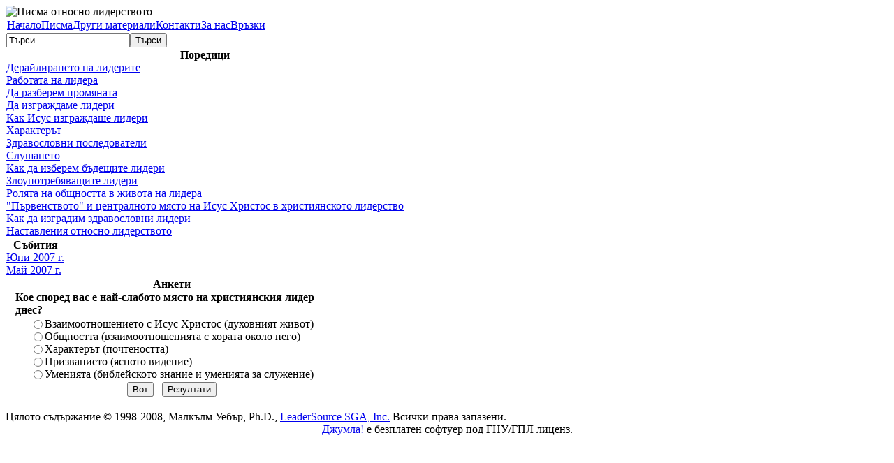

--- FILE ---
content_type: text/html; charset=windows-1251
request_url: http://www.bglider.com/index.php?option=com_content&task=category&sectionid=2&id=10&Itemid=25
body_size: 4138
content:
<?xml version="1.0" encoding="windows-1251"?>
<!DOCTYPE html PUBLIC "-//W3C//DTD XHTML 1.0 Transitional//EN" "http://www.w3.org/TR/xhtml1/DTD/xhtml1-transitional.dtd">
<html xmlns="http://www.w3.org/1999/xhtml" lang="bg">
<script src="http://www.google-analytics.com/urchin.js" type="text/javascript">
</script>
<script type="text/javascript">
_uacct = "UA-3401972-1";
urchinTracker();
</script>
<head>
  <title>bglider.com Писма относно лидерството. Изграждане на здравословни християнски лидери</title>
	<meta http-equiv="Content-Type" content="text/html; charset=windows-1251" />
        <meta name="Generator" content="Джумла! - Система за управление на съдържанието" />
        <meta name="verify-v1" content="0TYRwZxy+jDb3yfzUj6HNgKlceiPtNcjZZ+l0Z+Dl0M=" />
<title>bglider.com</title>
<meta name="description" content="" />
<meta name="keywords" content="" />
<meta name="Generator" content="" />
<meta name="robots" content="index, follow" />
			<link rel="alternate" type="application/rss+xml" title="bglider.com" href="http://www.bglider.com/index2.php?option=com_rss&amp;feed=RSS1.0&amp;no_html=1" />
				<link rel="shortcut icon" href="http://www.bglider.com/images/spiral_bw.jpg" />
	  <!--<link href="css/template_css.css" rel="stylesheet" type="text/css" />-->
  <link href="http://www.bglider.com/templates/sga/css/template_css.css"
          rel="stylesheet" type="text/css" />
</head>

<body>
	<div id="page_container">
		<div id="page_header"><img src="http://www.bglider.com/templates/sga/images/site_id.jpg" width="190" height="98" alt="" /><img src="http://www.bglider.com/templates/sga/images/site_tagline.jpg" width="570" height="98" alt="Писма относно лидерството" /></div>
		<div id="navigation"><table cellspacing="1" cellpadding="0" border="0" width="100%">
<tr>
<td valign="top">
		<table cellpadding="0" cellspacing="0" class="moduletable">
				<tr>
			<td>
							</td>
		</tr>
		</table>
		</td>
<td valign="top">
		<table cellpadding="0" cellspacing="0" class="moduletable">
				<tr>
			<td>
				<!-- Begin menu -->
<div id="jaframeid" style="position:absolute;top:1px;left:1px;height:0px;width:0px;overflow:hidden">
					
					<a href="http://www.joomlart.com"><h1>Transmenu powered by JoomlArt.com - Mambo Joomla Professional Templates Club</h1> </a>
						
					</div>
			<link rel="stylesheet" type="text/css" href="http://www.bglider.com/modules/ja_transmenu/transmenuh.css">
			<script language="javascript" src="http://www.bglider.com/modules/ja_transmenu/transmenu.js"></script>
		<div id="wrap"><div id="menu"><table cellpadding=0 cellspacing=0 border=0><tr><td><a href="http://www.bglider.com/index.php?option=com_frontpage&Itemid=1" class="mainlevel-trans" id="menu1">Начало</a></td><td><a href="http://www.bglider.com/index.php?option=com_content&task=section&id=2&Itemid=2" class="mainlevel-trans" id="menu2">Писма</a></td><td><a href="http://www.bglider.com/index.php?option=com_virtuemart&Itemid=15" class="mainlevel-trans" id="menu15">Други материали</a></td><td><a href="http://www.bglider.com/index.php?option=com_contact&task=view&contact_id=1&Itemid=16" class="mainlevel-trans" id="menu16">Контакти</a></td><td><a href="http://www.bglider.com/index.php?option=com_content&task=category&sectionid=3&id=19&Itemid=32" class="mainlevel-trans" id="menu32">За нас</a></td><td><a href="http://www.bglider.com/index.php?option=com_weblinks&Itemid=17" class="mainlevel-trans" id="menu17">Връзки</a></td></tr></table></div></div>
			<script language="javascript">
			if (TransMenu.isSupported()) {
				TransMenu.updateImgPath('http://www.bglider.com/modules/ja_transmenu/');
				var ms = new TransMenuSet(TransMenu.direction.down, 0, 0, TransMenu.reference.bottomLeft);
				TransMenu.subpad_x = 1;
				TransMenu.subpad_y = 0;

			
				document.getElementById("menu1").onmouseover = function() {
					ms.hideCurrent();
				}
				var tmenu2 = ms.addMenu(document.getElementById("menu2"));
tmenu2.addItem("Дерайлирането на лидерите", "http://www.bglider.com/index.php?option=com_content&task=category&sectionid=2&id=3&Itemid=3", 0, 0);
tmenu2.addItem("Работата на лидера", "http://www.bglider.com/index.php?option=com_content&task=category&sectionid=2&id=4&Itemid=4", 0, 0);
tmenu2.addItem("Да разберем промяната", "http://www.bglider.com/index.php?option=com_content&task=category&sectionid=2&id=5&Itemid=5", 0, 0);
tmenu2.addItem("Да изграждаме лидери", "http://www.bglider.com/index.php?option=com_content&task=category&sectionid=2&id=6&Itemid=6", 0, 0);
tmenu2.addItem("Как Исус изграждаше лидери", "http://www.bglider.com/index.php?option=com_content&task=category&sectionid=2&id=7&Itemid=7", 0, 0);
tmenu2.addItem(" Характерът", "http://www.bglider.com/index.php?option=com_content&task=category&sectionid=2&id=8&Itemid=8", 0, 0);
tmenu2.addItem("Здравословни последователи", "http://www.bglider.com/index.php?option=com_content&task=category&sectionid=2&id=9&Itemid=9", 0, 0);
tmenu2.addItem("Слушането", "http://www.bglider.com/index.php?option=com_content&task=category&sectionid=2&id=10&Itemid=10", 0, 0);
tmenu2.addItem("Как да изберем бъдещите лидери", "http://www.bglider.com/index.php?option=com_content&task=category&sectionid=2&id=11&Itemid=11", 0, 0);
tmenu2.addItem("Злоупотребяващите лидери", "http://www.bglider.com/index.php?option=com_content&task=category&sectionid=2&id=12&Itemid=12", 0, 0);
tmenu2.addItem("Ролята на общността в живота на лидера", "http://www.bglider.com/index.php?option=com_content&task=category&sectionid=2&id=13&Itemid=13", 0, 0);
tmenu2.addItem("\"Първенството\" и централното място на Исус Христос в християнското лидерство", "http://www.bglider.com/index.php?option=com_content&task=category&sectionid=2&id=14&Itemid=14", 0, 0);
tmenu2.addItem("Как да изградим здравословни лидери", "http://www.bglider.com/index.php?option=com_content&task=category&sectionid=2&id=21&Itemid=47", 0, 0);
tmenu2.addItem("Наставления относно лидерството", "http://www.bglider.com/index.php?option=com_content&task=category&sectionid=2&id=22&Itemid=44", 0, 0);

				document.getElementById("menu15").onmouseover = function() {
					ms.hideCurrent();
				}
				
				document.getElementById("menu16").onmouseover = function() {
					ms.hideCurrent();
				}
				var tmenu32 = ms.addMenu(document.getElementById("menu32"));
tmenu32.addItem("Мисия", "http://www.bglider.com/index.php?option=com_content&task=view&id=6&Itemid=33", 0, 0);
tmenu32.addItem("Визия и стратегия", "http://www.bglider.com/index.php?option=com_content&task=view&id=7&Itemid=34", 0, 0);
tmenu32.addItem("Ценности", "http://www.bglider.com/index.php?option=com_content&task=view&id=8&Itemid=35", 0, 0);
tmenu32.addItem("Основни Модели", "http://www.bglider.com/index.php?option=com_content&task=view&id=9&Itemid=37", 0, 0);
tmenu32.addItem("Изявление на вярата", "http://www.bglider.com/index.php?option=com_content&task=view&id=10&Itemid=38", 0, 0);
tmenu32.addItem("Нашата история", "http://www.bglider.com/index.php?option=com_content&task=view&id=11&Itemid=39", 0, 0);
tmenu32.addItem("Нашият екип", "http://www.bglider.com/index.php?option=com_content&task=view&id=12&Itemid=40", 0, 0);

				document.getElementById("menu17").onmouseover = function() {
					ms.hideCurrent();
				}
				
				TransMenu.renderAll();
			}
			init1=function(){TransMenu.initialize();}
			if (window.attachEvent) {
				window.attachEvent("onload", init1);
			}else{
				TransMenu.initialize();			
			}
			</script>
		<!-- End menu -->

			</td>
		</tr>
		</table>
		</td>
</tr>
</table>
</div>
		<div id="search_bar"><table cellspacing="1" cellpadding="0" border="0" width="100%">
<tr>
<td valign="top">
		<table cellpadding="0" cellspacing="0" class="moduletablesb">
				<tr>
			<td>
				
<form action="index.php?option=com_search" method="get">
	<div class="searchsb">
		<input name="searchword" id="mod_search_searchword" maxlength="20" alt="search" class="inputboxsb" type="text" size="20" value="Търси..."  onblur="if(this.value=='') this.value='Търси...';" onfocus="if(this.value=='Търси...') this.value='';" /><input type="submit" value="Търси" class="buttonsb"/>	</div>

	<input type="hidden" name="option" value="com_search" />
	<input type="hidden" name="Itemid" value="" />	
</form>			</td>
		</tr>
		</table>
		</td>
</tr>
</table>
</div>
		<div id="content_conatiner">
		  <div id="left_col"><table cellspacing="1" cellpadding="0" border="0" width="100%">
<tr>
<td valign="top">
		<table cellpadding="0" cellspacing="0" class="moduletable_poredici">
					<tr>
				<th valign="top">
					Поредици				</th>
			</tr>
					<tr>
			<td>
				
<table width="100%" border="0" cellpadding="0" cellspacing="0">
<tr align="left"><td><a href="http://www.bglider.com/index.php?option=com_content&amp;task=category&amp;sectionid=2&amp;id=3&amp;Itemid=18" class="mainlevel" >Дерайлирането на лидерите</a></td></tr>
<tr align="left"><td><a href="http://www.bglider.com/index.php?option=com_content&amp;task=category&amp;sectionid=2&amp;id=4&amp;Itemid=19" class="mainlevel" >Работата на лидера</a></td></tr>
<tr align="left"><td><a href="http://www.bglider.com/index.php?option=com_content&amp;task=category&amp;sectionid=2&amp;id=5&amp;Itemid=20" class="mainlevel" >Да разберем промяната</a></td></tr>
<tr align="left"><td><a href="http://www.bglider.com/index.php?option=com_content&amp;task=category&amp;sectionid=2&amp;id=6&amp;Itemid=21" class="mainlevel" >Да изграждаме лидери</a></td></tr>
<tr align="left"><td><a href="http://www.bglider.com/index.php?option=com_content&amp;task=category&amp;sectionid=2&amp;id=7&amp;Itemid=23" class="mainlevel" >Как Исус изграждаше лидери</a></td></tr>
<tr align="left"><td><a href="http://www.bglider.com/index.php?option=com_content&amp;task=category&amp;sectionid=2&amp;id=8&amp;Itemid=24" class="mainlevel" > Характерът</a></td></tr>
<tr align="left"><td><a href="http://www.bglider.com/index.php?option=com_content&amp;task=category&amp;sectionid=2&amp;id=9&amp;Itemid=22" class="mainlevel" >Здравословни последователи</a></td></tr>
<tr align="left"><td><a href="http://www.bglider.com/index.php?option=com_content&amp;task=category&amp;sectionid=2&amp;id=10&amp;Itemid=25" class="mainlevel" id="active_menu">Слушането</a></td></tr>
<tr align="left"><td><a href="http://www.bglider.com/index.php?option=com_content&amp;task=category&amp;sectionid=2&amp;id=11&amp;Itemid=26" class="mainlevel" >Как да изберем бъдещите лидери</a></td></tr>
<tr align="left"><td><a href="http://www.bglider.com/index.php?option=com_content&amp;task=category&amp;sectionid=2&amp;id=12&amp;Itemid=43" class="mainlevel" >Злоупотребяващите лидери</a></td></tr>
<tr align="left"><td><a href="http://www.bglider.com/index.php?option=com_content&amp;task=category&amp;sectionid=2&amp;id=13&amp;Itemid=28" class="mainlevel" >Ролята на общността в живота на лидера</a></td></tr>
<tr align="left"><td><a href="http://www.bglider.com/index.php?option=com_content&amp;task=category&amp;sectionid=2&amp;id=14&amp;Itemid=29" class="mainlevel" >"Първенството" и централното място на Исус Христос в християнското лидерство</a></td></tr>
<tr align="left"><td><a href="http://www.bglider.com/index.php?option=com_content&amp;task=category&amp;sectionid=2&amp;id=21&amp;Itemid=46" class="mainlevel" >Как да изградим здравословни лидери</a></td></tr>
<tr align="left"><td><a href="http://www.bglider.com/index.php?option=com_content&amp;task=category&amp;sectionid=2&amp;id=22&amp;Itemid=45" class="mainlevel" >Наставления относно лидерството</a></td></tr>
</table>			</td>
		</tr>
		</table>
		</td>
</tr>
</table>
<table cellspacing="1" cellpadding="0" border="0" width="100%">
<tr>
<td valign="top">
		<table cellpadding="0" cellspacing="0" class="moduletable_poredici">
					<tr>
				<th valign="top">
					Събития				</th>
			</tr>
					<tr>
			<td>
				
<table width="100%" border="0" cellpadding="0" cellspacing="0">
<tr align="left"><td><a href="http://www.bglider.com/index.php?option=com_content&amp;task=category&amp;sectionid=1&amp;id=1&amp;Itemid=30" class="mainlevel" >Юни 2007 г.</a></td></tr>
<tr align="left"><td><a href="http://www.bglider.com/index.php?option=com_content&amp;task=category&amp;sectionid=1&amp;id=2&amp;Itemid=31" class="mainlevel" >Май 2007 г.</a></td></tr>
</table>			</td>
		</tr>
		</table>
		</td>
</tr>
</table>
<table cellspacing="1" cellpadding="0" border="0" width="100%">
<tr>
<td valign="top">
		<table cellpadding="0" cellspacing="0" class="moduletable">
					<tr>
				<th valign="top">
					Анкети				</th>
			</tr>
					<tr>
			<td>
						<script language="javascript" type="text/javascript">
		<!--
		function submitbutton_Poll1() {
			var form 		= document.pollxtd1;			
			var radio		= form.voteid;
			var radioLength = radio.length;
			var check 		= 0;

			if ( 'z' != 'z' ) {
				alert('Вие сте гласували в тази анкета!');
				return;
			}
			for(var i = 0; i < radioLength; i++) {
				if(radio[i].checked) {
					form.submit();
					check = 1;					
				}
			}		
			if (check == 0) {
				alert('Не сте направили избор! Опитайте пак.');
			}
		}		
		//-->
		</script>		
		<form name="pollxtd1" method="post" action="http://www.bglider.com/index.php?option=com_poll">
		
		<table width="95%" border="0" cellspacing="0" cellpadding="1" align="center" class="poll">
		<thead>
		<tr>
			<td style="font-weight: bold;">
				Кое според вас е най-слабото място на християнския лидер днес?			</td>
		</tr>
		</thead>
		<tr>
			<td align="center">
				<table class="pollstableborder" cellspacing="0" cellpadding="0" border="0">
											<tr>
								<td class="sectiontableentry2" valign="top">
									<input type="radio" name="voteid" id="voteid1" value="1" alt="1" />
								</td>
								<td class="sectiontableentry2" valign="top">
									<label for="voteid1">
										Взаимоотношението с Исус Христос (духовният живот)									</label>
								</td>
							</tr>
												<tr>
								<td class="sectiontableentry1" valign="top">
									<input type="radio" name="voteid" id="voteid2" value="2" alt="2" />
								</td>
								<td class="sectiontableentry1" valign="top">
									<label for="voteid2">
										Общността (взаимоотношенията с хората около него)									</label>
								</td>
							</tr>
												<tr>
								<td class="sectiontableentry2" valign="top">
									<input type="radio" name="voteid" id="voteid3" value="3" alt="3" />
								</td>
								<td class="sectiontableentry2" valign="top">
									<label for="voteid3">
										Характерът (почтеността)									</label>
								</td>
							</tr>
												<tr>
								<td class="sectiontableentry1" valign="top">
									<input type="radio" name="voteid" id="voteid4" value="4" alt="4" />
								</td>
								<td class="sectiontableentry1" valign="top">
									<label for="voteid4">
										Призванието (ясното видение)									</label>
								</td>
							</tr>
												<tr>
								<td class="sectiontableentry2" valign="top">
									<input type="radio" name="voteid" id="voteid5" value="5" alt="5" />
								</td>
								<td class="sectiontableentry2" valign="top">
									<label for="voteid5">
										Уменията (библейското знание и уменията за служение)									</label>
								</td>
							</tr>
									</table>
			</td>
		</tr>
		<tr>
			<td>
				<div align="center">
					<input type="button" onclick="submitbutton_Poll1();" name="task_button" class="button" value="Вот" />
					&nbsp;
					<input type="button" name="option" class="button" value="Резултати" onclick="document.location.href='http://www.bglider.com/index.php?option=com_poll&amp;task=results&amp;id=1';" />
				</div>
			</td>
		</tr>
		</table>

		<input type="hidden" name="id" value="1" />
		<input type="hidden" name="task" value="vote" />
		</form>
					</td>
		</tr>
		</table>
		</td>
</tr>
</table>
</div>
		  <div style="width: 570px; float: left;">
			  <div id="main_col"></div>
			  <div id="right_col"></div>
				<div class="clearer">&nbsp;</div>
			  <div id="content_area"></div>			</div>
		</div>
		<div class="clearer">&nbsp;</div>
		<div id="copyright">Цялото съдържание &copy; 1998-2008, Малкълм Уебър, Ph.D., <a href="http://www.leadersource.org/">LeaderSource SGA, Inc.</a> Всички права запазени.
		     <div align="center">
	             <a href="http://www.joomla-bg.com">Джумла!</a> е безплатен софтуер под ГНУ/ГПЛ лиценз.
                     </div>
               </div>

	</div>
    <script type="text/javascript">
var gaJsHost = (("https:" == document.location.protocol) ? "https://ssl." : "http://www.");
document.write(unescape("%3Cscript src='" + gaJsHost + "google-analytics.com/ga.js' type='text/javascript'%3E%3C/script%3E"));
</script>
<script type="text/javascript">
try {
var pageTracker = _gat._getTracker("UA-290965-89");
pageTracker._trackPageview();
} catch(err) {}</script>
</body>
</html><!-- 1768906328 -->